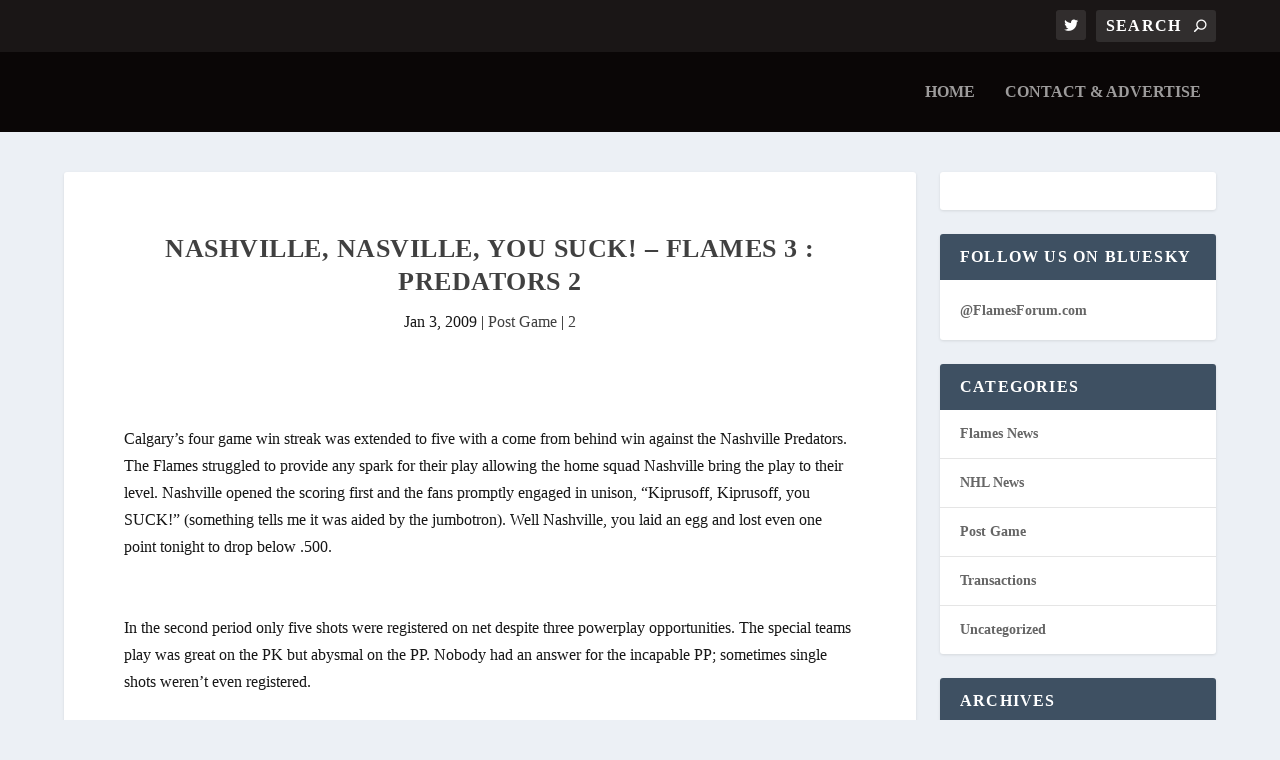

--- FILE ---
content_type: text/html; charset=UTF-8
request_url: https://www.flamesforum.com/2009-01-03/nashville-nasville-you-suck-flames-3-predators-2/
body_size: 20368
content:
<!DOCTYPE html>
<!--[if IE 6]><html id="ie6" lang="en-US">
<![endif]-->
<!--[if IE 7]><html id="ie7" lang="en-US">
<![endif]-->
<!--[if IE 8]><html id="ie8" lang="en-US">
<![endif]-->
<!--[if !(IE 6) | !(IE 7) | !(IE 8)  ]><!--><html lang="en-US">
<!--<![endif]--><head><script data-no-optimize="1">var litespeed_docref=sessionStorage.getItem("litespeed_docref");litespeed_docref&&(Object.defineProperty(document,"referrer",{get:function(){return litespeed_docref}}),sessionStorage.removeItem("litespeed_docref"));</script> <meta charset="UTF-8" /><meta http-equiv="X-UA-Compatible" content="IE=edge"><link rel="pingback" href="https://www.flamesforum.com/news/xmlrpc.php" /><!--[if lt IE 9]> <script src="https://www.flamesforum.com/news/wp-content/themes/Extra/scripts/ext/html5.js" type="text/javascript"></script> <![endif]--> <script type="litespeed/javascript">document.documentElement.className='js'</script> <meta name='robots' content='index, follow, max-image-preview:large, max-snippet:-1, max-video-preview:-1' /><title>Nashville, Nasville, YOU SUCK! - Flames 3 : Predators 2 - FlamesForum.com</title><link rel="canonical" href="https://www.flamesforum.com/2009-01-03/nashville-nasville-you-suck-flames-3-predators-2/" /><meta property="og:locale" content="en_US" /><meta property="og:type" content="article" /><meta property="og:title" content="Nashville, Nasville, YOU SUCK! - Flames 3 : Predators 2 - FlamesForum.com" /><meta property="og:description" content="Calgary&#8217;s four game win streak was extended to five with a come from behind win against the Nashville Predators. The Flames struggled to provide any spark for their play allowing the home squad Nashville bring the play to their level. Nashville opened the scoring first and the fans promptly engaged in unison, &#8220;Kiprusoff, Kiprusoff, you [&hellip;]" /><meta property="og:url" content="https://www.flamesforum.com/2009-01-03/nashville-nasville-you-suck-flames-3-predators-2/" /><meta property="og:site_name" content="FlamesForum.com: Fan Blog" /><meta property="article:published_time" content="2009-01-03T22:30:52+00:00" /><meta property="article:modified_time" content="2009-01-03T23:52:17+00:00" /><meta name="author" content="RoBo" /><meta name="twitter:card" content="summary_large_image" /><meta name="twitter:label1" content="Written by" /><meta name="twitter:data1" content="RoBo" /><meta name="twitter:label2" content="Est. reading time" /><meta name="twitter:data2" content="2 minutes" /> <script type="application/ld+json" class="yoast-schema-graph">{"@context":"https://schema.org","@graph":[{"@type":"Article","@id":"https://www.flamesforum.com/2009-01-03/nashville-nasville-you-suck-flames-3-predators-2/#article","isPartOf":{"@id":"https://www.flamesforum.com/2009-01-03/nashville-nasville-you-suck-flames-3-predators-2/"},"author":{"name":"RoBo","@id":"https://www.flamesforum.com/#/schema/person/4b0c1ab39e75b8eb10cb6fbded923403"},"headline":"Nashville, Nasville, YOU SUCK! &#8211; Flames 3 : Predators 2","datePublished":"2009-01-03T22:30:52+00:00","dateModified":"2009-01-03T23:52:17+00:00","mainEntityOfPage":{"@id":"https://www.flamesforum.com/2009-01-03/nashville-nasville-you-suck-flames-3-predators-2/"},"wordCount":347,"commentCount":2,"keywords":["bertuzzi"],"articleSection":["Post Game"],"inLanguage":"en-US","potentialAction":[{"@type":"CommentAction","name":"Comment","target":["https://www.flamesforum.com/2009-01-03/nashville-nasville-you-suck-flames-3-predators-2/#respond"]}]},{"@type":"WebPage","@id":"https://www.flamesforum.com/2009-01-03/nashville-nasville-you-suck-flames-3-predators-2/","url":"https://www.flamesforum.com/2009-01-03/nashville-nasville-you-suck-flames-3-predators-2/","name":"Nashville, Nasville, YOU SUCK! - Flames 3 : Predators 2 - FlamesForum.com","isPartOf":{"@id":"https://www.flamesforum.com/#website"},"datePublished":"2009-01-03T22:30:52+00:00","dateModified":"2009-01-03T23:52:17+00:00","author":{"@id":"https://www.flamesforum.com/#/schema/person/4b0c1ab39e75b8eb10cb6fbded923403"},"breadcrumb":{"@id":"https://www.flamesforum.com/2009-01-03/nashville-nasville-you-suck-flames-3-predators-2/#breadcrumb"},"inLanguage":"en-US","potentialAction":[{"@type":"ReadAction","target":["https://www.flamesforum.com/2009-01-03/nashville-nasville-you-suck-flames-3-predators-2/"]}]},{"@type":"BreadcrumbList","@id":"https://www.flamesforum.com/2009-01-03/nashville-nasville-you-suck-flames-3-predators-2/#breadcrumb","itemListElement":[{"@type":"ListItem","position":1,"name":"Home","item":"https://www.flamesforum.com/"},{"@type":"ListItem","position":2,"name":"Nashville, Nasville, YOU SUCK! &#8211; Flames 3 : Predators 2"}]},{"@type":"WebSite","@id":"https://www.flamesforum.com/#website","url":"https://www.flamesforum.com/","name":"FlamesForum.com: Fan Blog","description":"Follow us on Twitter @flamesstamps. Post-game summary and news on the Calgary Flames.","potentialAction":[{"@type":"SearchAction","target":{"@type":"EntryPoint","urlTemplate":"https://www.flamesforum.com/?s={search_term_string}"},"query-input":{"@type":"PropertyValueSpecification","valueRequired":true,"valueName":"search_term_string"}}],"inLanguage":"en-US"},{"@type":"Person","@id":"https://www.flamesforum.com/#/schema/person/4b0c1ab39e75b8eb10cb6fbded923403","name":"RoBo","image":{"@type":"ImageObject","inLanguage":"en-US","@id":"https://www.flamesforum.com/#/schema/person/image/","url":"https://secure.gravatar.com/avatar/d75bb53a0c72feb858e6a031d09685634713c3737a5f0b5e7d7fd8966e1c1830?s=96&d=blank&r=g","contentUrl":"https://secure.gravatar.com/avatar/d75bb53a0c72feb858e6a031d09685634713c3737a5f0b5e7d7fd8966e1c1830?s=96&d=blank&r=g","caption":"RoBo"}}]}</script> <link rel='dns-prefetch' href='//fonts.googleapis.com' /><link rel="alternate" type="application/rss+xml" title="FlamesForum.com: Fan Blog &raquo; Feed" href="https://www.flamesforum.com/feed/" /><link rel="alternate" title="oEmbed (JSON)" type="application/json+oembed" href="https://www.flamesforum.com/wp-json/oembed/1.0/embed?url=https%3A%2F%2Fwww.flamesforum.com%2F2009-01-03%2Fnashville-nasville-you-suck-flames-3-predators-2%2F" /><link rel="alternate" title="oEmbed (XML)" type="text/xml+oembed" href="https://www.flamesforum.com/wp-json/oembed/1.0/embed?url=https%3A%2F%2Fwww.flamesforum.com%2F2009-01-03%2Fnashville-nasville-you-suck-flames-3-predators-2%2F&#038;format=xml" /><meta content="Extra v.4.27.5" name="generator"/><style id="litespeed-ucss">ol,ul{box-sizing:border-box}.entry-content{counter-reset:footnotes}:root{--wp--preset--font-size--normal:16px;--wp--preset--font-size--huge:42px}.screen-reader-text:focus{background-color:#ddd;clip:auto!important;clip-path:none;color:#444;display:block;font-size:1em;height:auto;left:5px;line-height:normal;padding:15px 23px 14px;text-decoration:none;top:5px;width:auto;z-index:100000}a,article,div,footer,form,h1,h2,h3,h4,header,html,img,ins,label,li,nav,section,span{margin:0;padding:0;border:0;font:inherit;vertical-align:baseline}body{background:#ecf0f5;padding:0;margin:0;color:rgb(0 0 0/.5);font-family:Open Sans,sans-serif;font-size:14px;font-weight:400;line-height:1.7em;-webkit-font-smoothing:antialiased;-moz-osx-font-smoothing:grayscale}body,ol,p,ul{border:0;font:inherit;vertical-align:baseline}ol,ul{margin:0;list-style:none}p{padding:0}article,footer,header,nav,section{display:block}a,p{word-break:break-word;word-wrap:break-word}a,h1,h2,h3,h4{color:rgb(0 0 0/.75)}a{text-decoration:none}a:visited{color:inherit}h1,h2,h3,h4{padding-bottom:10px;font-family:Open Sans;font-weight:700;letter-spacing:.5px;line-height:1.3em;text-transform:uppercase}h1{font-size:26px}h2{font-size:22px}h3{font-size:20px}h4{font-size:18px}p{margin:0 0 1.6em;line-height:1.7em}p:last-of-type{margin-bottom:0}ol,ul{padding:.7em 0 .3em 1.143em}ul{list-style-type:disc;line-height:1.7em}ol{list-style-type:decimal;list-style-position:outside}ol li,ul li{margin-bottom:.7em}#footer-bottom .container:after,#footer-bottom .container:before,.single .post-wrap .post-content:after{content:"";display:block;width:0;height:0;overflow:hidden;visibility:hidden}.clearfix:after{width:0;overflow:hidden}img{height:auto;max-width:100%}input,input[type=search],select{outline:0;background:rgb(0 0 0/.05);border:0;border-radius:3px;-webkit-box-shadow:none;box-shadow:none;-webkit-box-sizing:border-box;box-sizing:border-box;padding:10px 12px;color:rgb(0 0 0/.6);font-family:inherit;font-size:inherit;font-weight:inherit;line-height:normal;-webkit-transition:.3s ease;transition:.3s ease}input:focus,input[type=search]:focus,select:focus{background:rgb(0 0 0/.1);color:rgb(0 0 0/.75)}input::-webkit-input-placeholder,input[type=search]::-webkit-input-placeholder,select::-webkit-input-placeholder{color:inherit;font-size:inherit;font-family:inherit;font-weight:600;letter-spacing:1.2px;text-transform:uppercase}input:-ms-input-placeholder,input[type=search]:-ms-input-placeholder,select:-ms-input-placeholder{color:inherit;font-size:inherit;font-family:inherit;font-weight:600;letter-spacing:1.2px;text-transform:uppercase}input::-ms-input-placeholder,input[type=search]::-ms-input-placeholder,select::-ms-input-placeholder{color:inherit;font-size:inherit;font-family:inherit;font-weight:600;letter-spacing:1.2px;text-transform:uppercase}input::placeholder,input[type=search]::placeholder,select::placeholder{color:inherit;font-size:inherit;font-family:inherit;font-weight:600;letter-spacing:1.2px;text-transform:uppercase}input::-webkit-search-cancel-button,input::-webkit-search-decoration,input::-webkit-search-results-button,input::-webkit-search-results-decoration,input[type=search]::-webkit-search-cancel-button,input[type=search]::-webkit-search-decoration,input[type=search]::-webkit-search-results-button,input[type=search]::-webkit-search-results-decoration,select::-webkit-search-cancel-button,select::-webkit-search-decoration,select::-webkit-search-results-button,select::-webkit-search-results-decoration{display:none}.button,.post-nav .nav-links .button,button:not(.et_pb_menu__icon){outline:0;display:inline-block;background:rgb(0 0 0/.1);padding:10px 12px;border:0;border-style:solid;border-radius:3px;-webkit-box-shadow:none;box-shadow:none;color:rgb(0 0 0/.6);font-family:inherit;font-size:inherit;font-weight:600;line-height:normal;text-shadow:none;text-transform:uppercase;cursor:pointer;-webkit-transition:.3s ease;transition:.3s ease;border-color:#fff}.button:hover,.post-nav .nav-links .button:hover,button:hover:not(.et_pb_menu__icon){background:rgb(0 0 0/.2);color:rgb(0 0 0/.75);text-shadow:none}.button:visited,.post-nav .nav-links .button:visited,button:visited:not(.et_pb_menu__icon){color:rgb(0 0 0/.6)}.bypostauthor,.commentlist>li{display:block}.etad{-webkit-box-ordinal-group:3;-ms-flex-order:2;order:2;overflow:hidden;-webkit-transition:max-height .5s;transition:max-height .5s}#et-info .et-top-search .et-search-submit:before,.et-extra-icon:before{position:relative;font-family:ET-Extra!important;speak:none;font-style:normal;-webkit-font-feature-settings:normal;font-feature-settings:normal;font-variant:normal;text-transform:none;line-height:inherit!important}.et-extra-icon:before{color:#fff;-webkit-transition:.3s ease;transition:.3s ease;font-weight:400}.et_pb_extra_overlay:before{color:#fff}#et-info .et-top-search .et-search-submit:before,.et-extra-icon,.post-nav .nav-links .button:before{color:#fff;-webkit-transition:.3s ease;transition:.3s ease}.et_pb_extra_overlay:before,.post-nav .nav-links .button:before{font-family:ET-Extra!important;speak:none;font-style:normal;font-weight:400;-webkit-font-feature-settings:normal;font-feature-settings:normal;font-variant:normal;text-transform:none;line-height:inherit!important}.post-nav .nav-links .button:before{position:relative}.et-extra-icon{display:inline-block;background:rgb(0 0 0/.1);width:30px;height:30px;border-radius:3px;font-size:16px;line-height:30px;text-align:center}.et-extra-icon-twitter:before{content:""}.et-extra-icon-twitter.et-extra-icon-background-hover:hover{background:#01aced!important}.et-extra-icon-background-none{background:0 0!important}.et_pb_extra_overlay,.et_pb_extra_overlay:before{position:absolute;-webkit-transition:.3s ease;transition:.3s ease}.et_pb_extra_overlay{z-index:3;top:0;left:0;display:block;background:rgb(0 0 0/.3);width:100%;height:100%;opacity:0}.et_pb_extra_overlay:hover{opacity:1}.et_pb_extra_overlay:hover:before{top:50%}.et_pb_extra_overlay:before{content:"";top:60%;left:50%;display:inline-block;-webkit-transform:translate(-50%,-50%);transform:translate(-50%,-50%);font-size:32px}#page-container{background:#fff0}.container{position:relative;width:90%;max-width:1280px;margin:0 auto}#main-content{padding-top:40px}#content-area,.et_pb_extra_row{display:-webkit-box;display:-ms-flexbox;display:flex;-webkit-box-orient:horizontal;-webkit-box-direction:normal;-ms-flex-direction:row;flex-direction:row;-ms-flex-wrap:nowrap;flex-wrap:nowrap;width:100%}.et_pb_extra_row{-ms-flex-wrap:wrap;flex-wrap:wrap;width:auto;min-width:100%;margin:0-12px;padding:0}.et_pb_extra_column,header.header ul{-webkit-box-sizing:border-box;box-sizing:border-box}.et_pb_extra_column{padding:0 12px;margin:0!important;display:-webkit-box;display:-ms-flexbox;display:flex;-ms-flex-wrap:wrap;flex-wrap:wrap}.et_pb_extra_column,.et_pb_extra_column_main,.et_pb_extra_column_sidebar{-webkit-box-orient:vertical;-webkit-box-direction:normal;-ms-flex-direction:column;flex-direction:column}.et_pb_extra_column_main{display:-webkit-box;display:-ms-flexbox;display:flex;max-width:100%;min-width:100%;-ms-flex-preferred-size:100%;flex-basis:100%}.with_sidebar .et_pb_extra_column_main{width:75%;max-width:75%;min-width:75%;-ms-flex-preferred-size:75%;flex-basis:75%;padding:0 12px 0 0}.et_pb_extra_column_sidebar{display:none;width:25%;max-width:25%;min-width:25%;-ms-flex-preferred-size:25%;flex-basis:25%;padding:0 0 0 12px}.with_sidebar .et_pb_extra_column_sidebar{display:inline-block;display:-webkit-box;display:-ms-flexbox;display:flex}.et_pb_extra_column_main{overflow:visible;width:100%;padding:0}#top-header,header.header{z-index:2000;position:relative}header.header ul{list-style:none;padding:0;line-height:1}header.header li{position:relative;display:inline-block;margin:0}header.header #et-navigation a,header.header #top-header a{-webkit-transition:.5s;transition:.5s}#top-header{z-index:1;background:#2b3843;padding:10px 0}#top-header .container{-webkit-box-align:center;-ms-flex-align:center;align-items:center;-ms-flex-wrap:wrap;flex-wrap:wrap;-webkit-box-pack:justify;-ms-flex-pack:justify;justify-content:space-between}#et-info,#et-info .et-extra-social-icons,#top-header .container{display:-webkit-box;display:-ms-flexbox;display:flex;-webkit-box-orient:horizontal;-webkit-box-direction:normal;-ms-flex-direction:row;flex-direction:row}#et-info{-ms-flex-wrap:wrap;flex-wrap:wrap;margin:0 0-10px}#et-info .et-extra-social-icons{padding:0}#et-info .et-extra-social-icons li{margin:0 0 10px 10px}#et-info .et-extra-social-icons .et-extra-icon{background:rgb(255 255 255/.1)}#et-info .et-extra-social-icons .et-extra-icon:before,#footer p{font-size:14px}#et-info .et-top-search{position:relative;margin:0 0 10px 10px}#et-info .et-top-search .et-search-field{background:rgb(255 255 255/.1);width:120px;-webkit-box-sizing:border-box;box-sizing:border-box;margin:0;padding:7px 10px;color:#fff;font-weight:600;-webkit-appearance:none}#et-info .et-top-search .et-search-field:focus{background:rgb(255 255 255/.2);color:#fff}#et-info .et-top-search .et-search-submit{position:absolute;top:50%;right:10px;background:0;padding:0;margin-top:-9.5px;border:0;font-size:inherit;line-height:normal;font-family:inherit;letter-spacing:normal}#et-info .et-top-search .et-search-submit:before{content:"";font-size:12px;font-weight:600}#et-secondary-nav{margin:-10px 0}#main-header{background:#3e5062;margin:0}#main-header .container{display:-webkit-box;display:-ms-flexbox;display:flex;-webkit-box-align:stretch;-ms-flex-align:stretch;align-items:stretch;-ms-flex-wrap:wrap;flex-wrap:wrap;-webkit-box-orient:horizontal;-webkit-box-direction:normal;-ms-flex-direction:row;flex-direction:row;-webkit-box-pack:justify;-ms-flex-pack:justify;justify-content:space-between}#logo,.logo{display:block}.logo{height:64px;margin:30px 0;-webkit-transition:height .5s,margin .5s;transition:height .5s,margin .5s;-webkit-transform:translateZ(0);transform:translateZ(0)}#logo{width:auto;height:100%}.left-right #logo,.logo{-webkit-box-ordinal-group:2;-ms-flex-order:1;order:1}#et-navigation,#et-navigation>ul{display:-webkit-box;display:-ms-flexbox;display:flex}#et-navigation{-webkit-box-align:end;-ms-flex-align:end;align-items:flex-end}#et-navigation>ul{-webkit-box-orient:horizontal;-webkit-box-direction:normal;-ms-flex-direction:row;flex-direction:row;-ms-flex-wrap:wrap;flex-wrap:wrap}#et-navigation>ul>li{display:inline-block;text-transform:uppercase;margin:0 15px}#et-navigation>ul>li>a{position:relative;display:block;border:0;padding:0 0 54px;font-weight:600}#et-navigation>ul>li>a:hover:before{-webkit-transform:translateY(18px);transform:translateY(18px);opacity:1}#et-navigation>ul>li>a:before,.show-menu-button span{height:2px;-webkit-transition:.3s ease;transition:.3s ease}#et-navigation>ul>li>a:before{content:"";position:absolute;top:10px;left:0;background:#fff;width:100%;-webkit-transform:translateY(24px);transform:translateY(24px);opacity:0}#et-navigation li a{padding:15px 0;border-bottom:1px solid rgb(255 255 255/.1);font-weight:600;color:rgb(255 255 255/.6);text-transform:uppercase}#et-navigation li a:hover{background:0}#et-navigation,.left-right #et-navigation{-webkit-box-ordinal-group:4;-ms-flex-order:3;order:3}#et-menu li{font-size:16px}#et-mobile-navigation,.show-menu p{display:none}#et-mobile-navigation nav{position:absolute;top:100%;left:0;background:#232323}.show-menu-button{display:block;background:#fff;width:32px;height:32px;border-radius:3px;-webkit-box-sizing:border-box;box-sizing:border-box;padding:9px 6px;cursor:pointer;-webkit-user-select:none;-moz-user-select:none;-ms-user-select:none;user-select:none}.show-menu-button span{display:block;background:rgb(0 0 0/.75);width:20px;border-radius:3px;-webkit-transform-origin:center;transform-origin:center}.show-menu-button span:nth-child(2){margin:4px 0}#comment-wrap{margin:0 0 24px}#comment-wrap .page_title{margin-bottom:40px;font-weight:600}.comment,.commentlist{margin:0 0 60px;padding:0}.comment{margin:0}.comment-body,.single article.comment-body{background:0 0;border:0;-webkit-box-shadow:none;box-shadow:none;margin:0 0 48px}.single article.comment-body{position:relative;padding:0 110px 0 100px;min-height:87px}.comment-body .comment_area,.comment_postinfo{margin:0}.comment_postinfo .fn{color:rgb(0 0 0/.75);font-size:18px;font-weight:600}.comment_postinfo .comment_date{font-size:12px}.comment_avatar{max-width:80px;max-height:80px;overflow:hidden}.related-post .featured-image img{width:100%}#footer{background:#232323;margin:16px 0 0}#footer-bottom{background:rgb(0 0 0/.3);width:100%;padding:10px 0}#footer-info{display:inline-block;padding:6px 0;font-size:13px;line-height:14px;vertical-align:middle;color:rgb(255 255 255/.6)}#footer-info a{font-weight:700;color:#fff;font-size:13px}#footer-nav{line-height:1;float:right}#footer-nav li,#footer-nav ul{display:inline-block;margin:0;padding:0}#footer-nav ul.et-extra-social-icons{margin:0 0 0 16px}#footer-nav ul.et-extra-social-icons .et-extra-icon{width:16px;height:16px;color:rgb(255 255 255/.6);font-size:16px;line-height:16px;vertical-align:middle}#footer-nav ul li a{color:rgb(255 255 255/.6)}#footer .et_pb_widget a,#footer-nav a:hover,#footer-nav ul li a:active{color:#fff}#footer-nav li{margin:0 11px 0 0;font-size:14px;line-height:14px;vertical-align:middle}#footer-nav li:last-child{margin:0}#footer-nav a{-webkit-transition:.3s ease;transition:.3s ease}.et_extra_other_module{display:-webkit-box;display:-ms-flexbox;display:flex;-webkit-box-orient:vertical;-webkit-box-direction:normal;-ms-flex-direction:column;flex-direction:column;-webkit-box-align:start;-ms-flex-align:start;align-items:flex-start;-ms-flex-line-pack:start;align-content:flex-start;background:#fff;border-top:6px solid #00a8ff;border-radius:3px;-webkit-box-shadow:0 1px 3px rgb(0 0 0/.1);box-shadow:0 1px 3px rgb(0 0 0/.1);-webkit-box-sizing:border-box;box-sizing:border-box;margin:0 0 24px;overflow:hidden}.single-post-module{border:0}.post-header{width:100%;padding:60px;-webkit-box-sizing:border-box;box-sizing:border-box;text-align:center}.post-header .post-meta{margin:0;padding:0}.post-header .post-meta a,.related-post .title a{color:rgb(0 0 0/.75)}.post-thumbnail{position:relative;margin:0 0 40px}.post-thumbnail,.post-thumbnail img{display:block;width:100%}.post-wrap{padding:0 60px 60px}.post-footer .social-icons{display:inline-block;margin:0 15px 10px}.post-footer .social-icons .share-title{display:inline-block;margin:0 10px 0 0;color:rgb(0 0 0/.6);font-size:14px;font-weight:600;line-height:30px;text-transform:uppercase;vertical-align:middle}.post-footer{width:100%;border-top:1px solid rgb(0 0 0/.1);padding:15px 60px 0;-webkit-box-sizing:border-box;box-sizing:border-box;text-align:center}.post-nav{margin:0 0 24px;width:100%}.post-nav .nav-links{line-height:1}.post-nav .nav-links .button,.related-posts{-webkit-box-orient:horizontal;-webkit-box-direction:normal;-ms-flex-direction:row;flex-direction:row}.post-nav .nav-links .button{position:relative;display:-webkit-box;display:-ms-flexbox;display:flex;-webkit-box-align:center;-ms-flex-align:center;align-items:center}.post-nav .nav-links .button:before{color:rgb(0 0 0/.5)}.post-nav .nav-links .title{padding:15px 0 0;line-height:130%;text-align:right}.post-nav .nav-links .nav-link-prev .title{text-align:left}.post-nav .nav-links .nav-link{width:45%}.post-nav .nav-links .nav-link-prev,.post-nav .nav-links .nav-link-prev .button,.post-nav .nav-links .nav-link-prev .title{float:left;clear:left}.post-nav .nav-links .nav-link-prev .button:before{content:"";margin:1px 6px 0 0}.post-nav .nav-links .nav-link-next,.post-nav .nav-links .nav-link-next .button,.post-nav .nav-links .nav-link-next .title{float:right;clear:right}.post-nav .nav-links .nav-link-next .button:before{content:"";-webkit-box-ordinal-group:3;-ms-flex-order:2;order:2;margin:1px 0 0 6px}.related-posts{-ms-flex-wrap:wrap;flex-wrap:wrap;border:0}.related-posts-header{width:100%;border-bottom:1px solid rgb(0 0 0/.1)}.related-posts-header h3{margin:0;padding:10px 0 10px 20px;font-size:16px;text-transform:uppercase}.related-posts{margin:0 0 60px;-webkit-box-flex:0;-ms-flex-positive:0;flex-grow:0}.related-posts-content{display:-webkit-box;display:-ms-flexbox;display:flex;-webkit-box-orient:horizontal;-webkit-box-direction:normal;-ms-flex-direction:row;flex-direction:row;-ms-flex-wrap:nowrap;flex-wrap:nowrap;width:100%;padding:10px}.related-post{width:25%;max-width:25%;min-width:25%;-ms-flex-preferred-size:25%;flex-basis:25%;padding:10px;-webkit-box-sizing:border-box;box-sizing:border-box}.related-post .post-thumbnail,.related-post:last-child{margin:0}.related-post .featured-image{background:rgb(0 0 0/.1);width:100%;margin:0 0 20px;line-height:0}.related-post .title{margin:0 0 10px;padding:0;font-size:14px;font-weight:600;text-transform:none}.related-post .date{font-size:12px;line-height:1}.et_pb_widget{display:block;background:#fff;width:100%;border-radius:3px;-webkit-box-shadow:0 1px 3px rgb(0 0 0/.1);box-shadow:0 1px 3px rgb(0 0 0/.1);margin:0 0 24px;overflow:hidden}.et_pb_widget .widgettitle{background:#3e5062;padding:15px 20px;color:#fff;font-size:16px;font-weight:600;line-height:1;letter-spacing:1.2px;text-transform:uppercase}.et_pb_widget ul li{margin-bottom:0!important}.et_pb_widget li{border-bottom:1px solid rgb(0 0 0/.1);margin:0;padding:15px 20px;font-size:12px;line-height:1.3em}#footer .et_pb_widget li:last-child,.et_pb_widget li:last-child{border:0}.et_pb_widget a{font-size:14px;font-weight:600;line-height:1.3em}.et_pb_widget a,.et_pb_widget a:visited{color:rgb(0 0 0/.75)}#footer .et_pb_widget{background:0;-webkit-box-shadow:none;box-shadow:none;margin:0 0 60px}#footer .et_pb_widget:first-of-type{padding-top:60px}#footer .et_pb_widget .widgettitle{background:0;padding:0;color:rgb(255 255 255/.6)}#footer .et_pb_widget li{border-bottom:1px solid rgb(255 255 255/.1);padding:15px 0}#footer .et_pb_widget select{color:#bbb;background:#000}.et_pb_widget .screen-reader-text{display:none}.et_pb_widget.widget_text .textwidget{padding:20px;line-height:1.3em}#footer .et_pb_widget.widget_text .textwidget{padding:20px 0}.et_pb_widget.widget_archive select,.et_pb_widget.widget_categories select{width:auto;display:block;margin:15px 20px 20px;max-width:100%}#footer .et_pb_widget.widget_categories select{margin-right:0;margin-left:0;width:100%}.et_pb_widget ul{list-style:none;padding:0}.et_pb_widget.widget_et_ads .widget_content{padding:10px;text-align:center}.et_pb_widget.widget_et_ads .etad{display:inline-block;margin:10px 5px 0;line-height:0}.single .post-wrap .post-content{margin:30px 0 40px}.single article{margin:0 0 40px;padding:0;background:#fff;border-radius:3px;-webkit-box-shadow:0 1px 3px rgb(0 0 0/.1);box-shadow:0 1px 3px rgb(0 0 0/.1);max-width:100%}.post-header h1{font-weight:600}*{-webkit-box-sizing:border-box;box-sizing:border-box}.screen-reader-text{border:0;clip:rect(1px,1px,1px,1px);-webkit-clip-path:inset(50%);clip-path:inset(50%);height:1px;margin:-1px;overflow:hidden;padding:0;position:absolute!important;width:1px;word-wrap:normal!important}@font-face{font-display:swap;font-family:ETmodules;font-display:block;src:url(/news/wp-content/themes/Extra/core/admin/fonts/modules/all/modules.eot);src:url(/news/wp-content/themes/Extra/core/admin/fonts/modules/all/modules.eot?#iefix)format("embedded-opentype"),url(/news/wp-content/themes/Extra/core/admin/fonts/modules/all/modules.woff)format("woff"),url(/news/wp-content/themes/Extra/core/admin/fonts/modules/all/modules.ttf)format("truetype"),url(/news/wp-content/themes/Extra/core/admin/fonts/modules/all/modules.svg#ETmodules)format("svg");font-weight:400;font-style:normal}@font-face{font-display:swap;font-family:FontAwesome;font-style:normal;font-weight:400;font-display:block;src:url(/news/wp-content/themes/Extra/core/admin/fonts/fontawesome/fa-regular-400.eot);src:url(/news/wp-content/themes/Extra/core/admin/fonts/fontawesome/fa-regular-400.eot?#iefix)format("embedded-opentype"),url(/news/wp-content/themes/Extra/core/admin/fonts/fontawesome/fa-regular-400.woff2)format("woff2"),url(/news/wp-content/themes/Extra/core/admin/fonts/fontawesome/fa-regular-400.woff)format("woff"),url(/news/wp-content/themes/Extra/core/admin/fonts/fontawesome/fa-regular-400.ttf)format("truetype"),url(/news/wp-content/themes/Extra/core/admin/fonts/fontawesome/fa-regular-400.svg#fontawesome)format("svg")}@font-face{font-display:swap;font-family:FontAwesome;font-style:normal;font-weight:900;font-display:block;src:url(/news/wp-content/themes/Extra/core/admin/fonts/fontawesome/fa-solid-900.eot);src:url(/news/wp-content/themes/Extra/core/admin/fonts/fontawesome/fa-solid-900.eot?#iefix)format("embedded-opentype"),url(/news/wp-content/themes/Extra/core/admin/fonts/fontawesome/fa-solid-900.woff2)format("woff2"),url(/news/wp-content/themes/Extra/core/admin/fonts/fontawesome/fa-solid-900.woff)format("woff"),url(/news/wp-content/themes/Extra/core/admin/fonts/fontawesome/fa-solid-900.ttf)format("truetype"),url(/news/wp-content/themes/Extra/core/admin/fonts/fontawesome/fa-solid-900.svg#fontawesome)format("svg")}@font-face{font-display:swap;font-family:FontAwesome;font-style:normal;font-weight:400;font-display:block;src:url(/news/wp-content/themes/Extra/core/admin/fonts/fontawesome/fa-brands-400.eot);src:url(/news/wp-content/themes/Extra/core/admin/fonts/fontawesome/fa-brands-400.eot?#iefix)format("embedded-opentype"),url(/news/wp-content/themes/Extra/core/admin/fonts/fontawesome/fa-brands-400.woff2)format("woff2"),url(/news/wp-content/themes/Extra/core/admin/fonts/fontawesome/fa-brands-400.woff)format("woff"),url(/news/wp-content/themes/Extra/core/admin/fonts/fontawesome/fa-brands-400.ttf)format("truetype"),url(/news/wp-content/themes/Extra/core/admin/fonts/fontawesome/fa-brands-400.svg#fontawesome)format("svg")}button::-moz-focus-inner{padding:0;border:0}.nav li{position:relative;line-height:1em}.nav li:hover{visibility:inherit}.et_pb_widget{float:left;max-width:100%;word-wrap:break-word}.et_pb_widget a,span.fn{text-decoration:none;color:#666}.et_pb_widget li a:hover{color:#82c0c7}.et_pb_widget select{width:100%;height:28px;padding:0 5px}#comment-wrap{padding-top:75px}.comment-body{position:relative;padding:0 110px 0 100px;margin-bottom:48px;min-height:87px}.comment_avatar{left:0;position:absolute}.comment_avatar img{display:block;height:auto;max-width:100%;width:auto}.comment_postinfo{margin-bottom:8px}span.fn{color:#000;font-weight:700;font-size:16px;display:inline-block}span.comment_date{color:#000;font-size:14px;font-weight:300}@media (max-width:767px){#comment-wrap li.comment article{padding-right:0}.comment-body{padding:0 0 0 100px}}@media (max-width:479px){.comment_avatar img{max-width:50%}.comment-body{padding:0 0 0 50px}}.et_pb_number_counter.active{opacity:1}.clearfix:after{visibility:hidden;display:block;font-size:0;content:" ";clear:both;height:0}#footer-bottom .container:after,#footer-bottom .container:before,.single .post-wrap .post-content:after{clear:both}.comment_avatar{top:0!important}@font-face{font-display:swap;font-family:ET-Extra;src:url(/news/wp-content/themes/Extra/fonts/ET-Extra.eot);src:url(/news/wp-content/themes/Extra/fonts/ET-Extra.eot?#iefix)format("embedded-opentype"),url(/news/wp-content/themes/Extra/fonts/ET-Extra.woff)format("woff"),url(/news/wp-content/themes/Extra/fonts/ET-Extra.ttf)format("truetype"),url(/news/wp-content/themes/Extra/fonts/ET-Extra.svg#ET-Extra)format("svg");font-weight:400;font-style:normal;font-display:swap}@media only screen and (min-width:1024px){#footer .et_pb_extra_column{width:33.33333333%;-ms-flex-preferred-size:33.33333333%;flex-basis:33.33333333%;min-width:0;max-width:none}#main-header-wrapper{-webkit-transition:height .5s;transition:height .5s}}@media only screen and (max-width:1024px){#content-area{display:-webkit-box;display:-ms-flexbox;display:flex;-ms-flex-wrap:wrap;flex-wrap:wrap}.et_pb_extra_row{-webkit-box-orient:horizontal;-webkit-box-direction:normal;-ms-flex-direction:row;flex-direction:row}.et_pb_extra_column{width:100%;max-width:100%;min-width:100%}.et_pb_extra_column_main,.et_pb_extra_column_sidebar{width:100%;max-width:100%;min-width:100%;-ms-flex-preferred-size:100%;flex-basis:100%;-webkit-box-orient:vertical;-webkit-box-direction:normal;-ms-flex-direction:column;flex-direction:column;-ms-flex-wrap:wrap;flex-wrap:wrap;padding:0;float:none;clear:both}.with_sidebar .et_pb_extra_column_main,.with_sidebar .et_pb_extra_column_sidebar{width:100%!important;min-width:100%;max-width:100%;-ms-flex-preferred-size:100%!important;flex-basis:100%!important;padding:0!important;float:none;clear:both}.single.with_sidebar .et_pb_extra_column_main,.single.with_sidebar .et_pb_extra_column_sidebar{padding:0!important}#et-navigation>ul,#top-header{display:none}#et-info{border-bottom:1px solid rgb(255 255 255/.1);padding:0 0 10px;margin:0}#et-info,#et-info .et-extra-social-icons{-ms-flex-wrap:wrap;flex-wrap:wrap}#et-info .et-extra-social-icons li,#et-info .et-top-search{margin:0 10px 10px 0}#et-info .et-extra-social-icons .et-extra-icon{border:0;padding:0}.et_fixed_nav .logo{-webkit-transition:none;transition:none;-webkit-transform:none;transform:none}.logo{height:50px}#et-navigation{-webkit-box-align:center;-ms-flex-align:center;align-items:center}#et-navigation a{display:block;padding:20px 0}#et-mobile-navigation{display:block}#et-mobile-navigation nav{display:none;width:100%;padding:40px 40px 20px;border-radius:0 0 3px 3px;overflow:hidden}.post-header{padding:40px}.post-wrap{padding:0 40px 40px}.post-footer{padding:15px 40px 0}.post-footer .social-icons{margin:0 0 15px}.etad{-webkit-box-ordinal-group:1;-ms-flex-order:0;order:0}}@media only screen and (max-width:768px){.related-posts-content{-ms-flex-wrap:wrap;flex-wrap:wrap}.related-post{width:50%;max-width:50%;min-width:50%;-ms-flex-preferred-size:50%;flex-basis:50%}#footer-info,#footer-nav{width:100%;text-align:center;line-height:1.5em;display:block}}@media only screen and (max-width:480px){#et-info .et-top-search{width:100%;margin:0 0 10px}#et-info .et-top-search .et-search-field{width:100%}#et-mobile-navigation nav{padding:20px 20px 0}.post-header{padding:40px 20px}.post-wrap{padding:0 20px 40px}.post-footer{padding:15px 20px 0}.post-footer .social-icons .share-title{display:block}.related-post{width:100%;max-width:100%;min-width:100%;-ms-flex-preferred-size:100%;flex-basis:100%}}@media only screen and (max-width:320px){.post-footer{padding:0 20px}}</style><style id='global-styles-inline-css' type='text/css'>:root{--wp--preset--aspect-ratio--square: 1;--wp--preset--aspect-ratio--4-3: 4/3;--wp--preset--aspect-ratio--3-4: 3/4;--wp--preset--aspect-ratio--3-2: 3/2;--wp--preset--aspect-ratio--2-3: 2/3;--wp--preset--aspect-ratio--16-9: 16/9;--wp--preset--aspect-ratio--9-16: 9/16;--wp--preset--color--black: #000000;--wp--preset--color--cyan-bluish-gray: #abb8c3;--wp--preset--color--white: #ffffff;--wp--preset--color--pale-pink: #f78da7;--wp--preset--color--vivid-red: #cf2e2e;--wp--preset--color--luminous-vivid-orange: #ff6900;--wp--preset--color--luminous-vivid-amber: #fcb900;--wp--preset--color--light-green-cyan: #7bdcb5;--wp--preset--color--vivid-green-cyan: #00d084;--wp--preset--color--pale-cyan-blue: #8ed1fc;--wp--preset--color--vivid-cyan-blue: #0693e3;--wp--preset--color--vivid-purple: #9b51e0;--wp--preset--gradient--vivid-cyan-blue-to-vivid-purple: linear-gradient(135deg,rgb(6,147,227) 0%,rgb(155,81,224) 100%);--wp--preset--gradient--light-green-cyan-to-vivid-green-cyan: linear-gradient(135deg,rgb(122,220,180) 0%,rgb(0,208,130) 100%);--wp--preset--gradient--luminous-vivid-amber-to-luminous-vivid-orange: linear-gradient(135deg,rgb(252,185,0) 0%,rgb(255,105,0) 100%);--wp--preset--gradient--luminous-vivid-orange-to-vivid-red: linear-gradient(135deg,rgb(255,105,0) 0%,rgb(207,46,46) 100%);--wp--preset--gradient--very-light-gray-to-cyan-bluish-gray: linear-gradient(135deg,rgb(238,238,238) 0%,rgb(169,184,195) 100%);--wp--preset--gradient--cool-to-warm-spectrum: linear-gradient(135deg,rgb(74,234,220) 0%,rgb(151,120,209) 20%,rgb(207,42,186) 40%,rgb(238,44,130) 60%,rgb(251,105,98) 80%,rgb(254,248,76) 100%);--wp--preset--gradient--blush-light-purple: linear-gradient(135deg,rgb(255,206,236) 0%,rgb(152,150,240) 100%);--wp--preset--gradient--blush-bordeaux: linear-gradient(135deg,rgb(254,205,165) 0%,rgb(254,45,45) 50%,rgb(107,0,62) 100%);--wp--preset--gradient--luminous-dusk: linear-gradient(135deg,rgb(255,203,112) 0%,rgb(199,81,192) 50%,rgb(65,88,208) 100%);--wp--preset--gradient--pale-ocean: linear-gradient(135deg,rgb(255,245,203) 0%,rgb(182,227,212) 50%,rgb(51,167,181) 100%);--wp--preset--gradient--electric-grass: linear-gradient(135deg,rgb(202,248,128) 0%,rgb(113,206,126) 100%);--wp--preset--gradient--midnight: linear-gradient(135deg,rgb(2,3,129) 0%,rgb(40,116,252) 100%);--wp--preset--font-size--small: 13px;--wp--preset--font-size--medium: 20px;--wp--preset--font-size--large: 36px;--wp--preset--font-size--x-large: 42px;--wp--preset--spacing--20: 0.44rem;--wp--preset--spacing--30: 0.67rem;--wp--preset--spacing--40: 1rem;--wp--preset--spacing--50: 1.5rem;--wp--preset--spacing--60: 2.25rem;--wp--preset--spacing--70: 3.38rem;--wp--preset--spacing--80: 5.06rem;--wp--preset--shadow--natural: 6px 6px 9px rgba(0, 0, 0, 0.2);--wp--preset--shadow--deep: 12px 12px 50px rgba(0, 0, 0, 0.4);--wp--preset--shadow--sharp: 6px 6px 0px rgba(0, 0, 0, 0.2);--wp--preset--shadow--outlined: 6px 6px 0px -3px rgb(255, 255, 255), 6px 6px rgb(0, 0, 0);--wp--preset--shadow--crisp: 6px 6px 0px rgb(0, 0, 0);}:root { --wp--style--global--content-size: 856px;--wp--style--global--wide-size: 1280px; }:where(body) { margin: 0; }.wp-site-blocks > .alignleft { float: left; margin-right: 2em; }.wp-site-blocks > .alignright { float: right; margin-left: 2em; }.wp-site-blocks > .aligncenter { justify-content: center; margin-left: auto; margin-right: auto; }:where(.is-layout-flex){gap: 0.5em;}:where(.is-layout-grid){gap: 0.5em;}.is-layout-flow > .alignleft{float: left;margin-inline-start: 0;margin-inline-end: 2em;}.is-layout-flow > .alignright{float: right;margin-inline-start: 2em;margin-inline-end: 0;}.is-layout-flow > .aligncenter{margin-left: auto !important;margin-right: auto !important;}.is-layout-constrained > .alignleft{float: left;margin-inline-start: 0;margin-inline-end: 2em;}.is-layout-constrained > .alignright{float: right;margin-inline-start: 2em;margin-inline-end: 0;}.is-layout-constrained > .aligncenter{margin-left: auto !important;margin-right: auto !important;}.is-layout-constrained > :where(:not(.alignleft):not(.alignright):not(.alignfull)){max-width: var(--wp--style--global--content-size);margin-left: auto !important;margin-right: auto !important;}.is-layout-constrained > .alignwide{max-width: var(--wp--style--global--wide-size);}body .is-layout-flex{display: flex;}.is-layout-flex{flex-wrap: wrap;align-items: center;}.is-layout-flex > :is(*, div){margin: 0;}body .is-layout-grid{display: grid;}.is-layout-grid > :is(*, div){margin: 0;}body{padding-top: 0px;padding-right: 0px;padding-bottom: 0px;padding-left: 0px;}:root :where(.wp-element-button, .wp-block-button__link){background-color: #32373c;border-width: 0;color: #fff;font-family: inherit;font-size: inherit;font-style: inherit;font-weight: inherit;letter-spacing: inherit;line-height: inherit;padding-top: calc(0.667em + 2px);padding-right: calc(1.333em + 2px);padding-bottom: calc(0.667em + 2px);padding-left: calc(1.333em + 2px);text-decoration: none;text-transform: inherit;}.has-black-color{color: var(--wp--preset--color--black) !important;}.has-cyan-bluish-gray-color{color: var(--wp--preset--color--cyan-bluish-gray) !important;}.has-white-color{color: var(--wp--preset--color--white) !important;}.has-pale-pink-color{color: var(--wp--preset--color--pale-pink) !important;}.has-vivid-red-color{color: var(--wp--preset--color--vivid-red) !important;}.has-luminous-vivid-orange-color{color: var(--wp--preset--color--luminous-vivid-orange) !important;}.has-luminous-vivid-amber-color{color: var(--wp--preset--color--luminous-vivid-amber) !important;}.has-light-green-cyan-color{color: var(--wp--preset--color--light-green-cyan) !important;}.has-vivid-green-cyan-color{color: var(--wp--preset--color--vivid-green-cyan) !important;}.has-pale-cyan-blue-color{color: var(--wp--preset--color--pale-cyan-blue) !important;}.has-vivid-cyan-blue-color{color: var(--wp--preset--color--vivid-cyan-blue) !important;}.has-vivid-purple-color{color: var(--wp--preset--color--vivid-purple) !important;}.has-black-background-color{background-color: var(--wp--preset--color--black) !important;}.has-cyan-bluish-gray-background-color{background-color: var(--wp--preset--color--cyan-bluish-gray) !important;}.has-white-background-color{background-color: var(--wp--preset--color--white) !important;}.has-pale-pink-background-color{background-color: var(--wp--preset--color--pale-pink) !important;}.has-vivid-red-background-color{background-color: var(--wp--preset--color--vivid-red) !important;}.has-luminous-vivid-orange-background-color{background-color: var(--wp--preset--color--luminous-vivid-orange) !important;}.has-luminous-vivid-amber-background-color{background-color: var(--wp--preset--color--luminous-vivid-amber) !important;}.has-light-green-cyan-background-color{background-color: var(--wp--preset--color--light-green-cyan) !important;}.has-vivid-green-cyan-background-color{background-color: var(--wp--preset--color--vivid-green-cyan) !important;}.has-pale-cyan-blue-background-color{background-color: var(--wp--preset--color--pale-cyan-blue) !important;}.has-vivid-cyan-blue-background-color{background-color: var(--wp--preset--color--vivid-cyan-blue) !important;}.has-vivid-purple-background-color{background-color: var(--wp--preset--color--vivid-purple) !important;}.has-black-border-color{border-color: var(--wp--preset--color--black) !important;}.has-cyan-bluish-gray-border-color{border-color: var(--wp--preset--color--cyan-bluish-gray) !important;}.has-white-border-color{border-color: var(--wp--preset--color--white) !important;}.has-pale-pink-border-color{border-color: var(--wp--preset--color--pale-pink) !important;}.has-vivid-red-border-color{border-color: var(--wp--preset--color--vivid-red) !important;}.has-luminous-vivid-orange-border-color{border-color: var(--wp--preset--color--luminous-vivid-orange) !important;}.has-luminous-vivid-amber-border-color{border-color: var(--wp--preset--color--luminous-vivid-amber) !important;}.has-light-green-cyan-border-color{border-color: var(--wp--preset--color--light-green-cyan) !important;}.has-vivid-green-cyan-border-color{border-color: var(--wp--preset--color--vivid-green-cyan) !important;}.has-pale-cyan-blue-border-color{border-color: var(--wp--preset--color--pale-cyan-blue) !important;}.has-vivid-cyan-blue-border-color{border-color: var(--wp--preset--color--vivid-cyan-blue) !important;}.has-vivid-purple-border-color{border-color: var(--wp--preset--color--vivid-purple) !important;}.has-vivid-cyan-blue-to-vivid-purple-gradient-background{background: var(--wp--preset--gradient--vivid-cyan-blue-to-vivid-purple) !important;}.has-light-green-cyan-to-vivid-green-cyan-gradient-background{background: var(--wp--preset--gradient--light-green-cyan-to-vivid-green-cyan) !important;}.has-luminous-vivid-amber-to-luminous-vivid-orange-gradient-background{background: var(--wp--preset--gradient--luminous-vivid-amber-to-luminous-vivid-orange) !important;}.has-luminous-vivid-orange-to-vivid-red-gradient-background{background: var(--wp--preset--gradient--luminous-vivid-orange-to-vivid-red) !important;}.has-very-light-gray-to-cyan-bluish-gray-gradient-background{background: var(--wp--preset--gradient--very-light-gray-to-cyan-bluish-gray) !important;}.has-cool-to-warm-spectrum-gradient-background{background: var(--wp--preset--gradient--cool-to-warm-spectrum) !important;}.has-blush-light-purple-gradient-background{background: var(--wp--preset--gradient--blush-light-purple) !important;}.has-blush-bordeaux-gradient-background{background: var(--wp--preset--gradient--blush-bordeaux) !important;}.has-luminous-dusk-gradient-background{background: var(--wp--preset--gradient--luminous-dusk) !important;}.has-pale-ocean-gradient-background{background: var(--wp--preset--gradient--pale-ocean) !important;}.has-electric-grass-gradient-background{background: var(--wp--preset--gradient--electric-grass) !important;}.has-midnight-gradient-background{background: var(--wp--preset--gradient--midnight) !important;}.has-small-font-size{font-size: var(--wp--preset--font-size--small) !important;}.has-medium-font-size{font-size: var(--wp--preset--font-size--medium) !important;}.has-large-font-size{font-size: var(--wp--preset--font-size--large) !important;}.has-x-large-font-size{font-size: var(--wp--preset--font-size--x-large) !important;}
/*# sourceURL=global-styles-inline-css */</style> <script type="litespeed/javascript" data-src="https://www.flamesforum.com/news/wp-includes/js/jquery/jquery.min.js?ver=3.7.1" id="jquery-core-js"></script> <meta name="viewport" content="width=device-width, initial-scale=1.0, maximum-scale=1.0, user-scalable=1" /><link rel="icon" href="https://www.flamesforum.com/news/wp-content/uploads/2015/03/cropped-cropped-flames_bg-1-32x32.jpg" sizes="32x32" /><link rel="icon" href="https://www.flamesforum.com/news/wp-content/uploads/2015/03/cropped-cropped-flames_bg-1-192x192.jpg" sizes="192x192" /><link rel="apple-touch-icon" href="https://www.flamesforum.com/news/wp-content/uploads/2015/03/cropped-cropped-flames_bg-1-180x180.jpg" /><meta name="msapplication-TileImage" content="https://www.flamesforum.com/news/wp-content/uploads/2015/03/cropped-cropped-flames_bg-1-270x270.jpg" /><style id="et-extra-customizer-global-cached-inline-styles">.widget_et_recent_tweets .widget_list a,.widget_et_recent_tweets .et-extra-icon,.widget_et_recent_tweets .widget-footer .et-extra-social-icon,.widget_et_recent_tweets .widget-footer .et-extra-social-icon::before,.project-details .project-details-title,.et_filterable_portfolio .filterable_portfolio_filter a.current,.et_extra_layout .et_pb_extra_column_main .et_pb_column .module-head h1,.et_pb_extra_column .module-head h1,#portfolio_filter a.current,.woocommerce div.product div.summary .product_meta a,.woocommerce-page div.product div.summary .product_meta a,.et_pb_widget.woocommerce .product_list_widget li .amount,.et_pb_widget li a:hover,.et_pb_widget.woocommerce .product_list_widget li a:hover,.et_pb_widget.widget_et_recent_videos .widget_list .title:hover,.et_pb_widget.widget_et_recent_videos .widget_list .title.active,.woocommerce .woocommerce-info:before{color:#c41905}.single .score-bar,.widget_et_recent_reviews .review-breakdowns .score-bar,.et_pb_extra_module .posts-list article .post-thumbnail,.et_extra_other_module .posts-list article .post-thumbnail,.et_pb_widget .widget_list_portrait,.et_pb_widget .widget_list_thumbnail,.quote-format,.link-format,.audio-format .audio-wrapper,.paginated .pagination li.active,.score-bar,.review-summary-score-box,.post-footer .rating-stars #rating-stars img.star-on,.post-footer .rating-stars #rated-stars img.star-on,.author-box-module .author-box-avatar,.timeline-menu li.active a:before,.woocommerce div.product form.cart .button,.woocommerce div.product form.cart .button.disabled,.woocommerce div.product form.cart .button.disabled:hover,.woocommerce-page div.product form.cart .button,.woocommerce-page div.product form.cart .button.disabled,.woocommerce-page div.product form.cart .button.disabled:hover,.woocommerce div.product form.cart .read-more-button,.woocommerce-page div.product form.cart .read-more-button,.woocommerce div.product form.cart .post-nav .nav-links .button,.woocommerce-page div.product form.cart .post-nav .nav-links .button,.woocommerce .woocommerce-message,.woocommerce-page .woocommerce-message{background-color:#c41905}#et-menu>li>ul,#et-menu li>ul,#et-menu>li>ul>li>ul,.et-top-search-primary-menu-item .et-top-search,.et_pb_module,.module,.page article,.authors-page .page,#timeline-sticky-header,.et_extra_other_module,.woocommerce .woocommerce-info{border-color:#c41905}body{color:rgba(0,0,0,0.91)}#main-header{background-color:#0a0606}#top-header{background-color:rgba(10,6,6,0.93)}#et-secondary-nav #et-secondary-menu{background-color:#0a0606}@media only screen and (min-width:768px){#main-header .logo{height:40.8px;margin:19.6px 0}.header.left-right #et-navigation>ul>li>a{padding-bottom:32px}}@media only screen and (min-width:768px){.et-fixed-header #main-header .logo{height:40.8px;margin:19.6px 0}.et-fixed-header .header.left-right #et-navigation>ul>li>a{padding-bottom:32px}}#logo{display:none}#footer-info{display:none}</style></head><body class="wp-singular post-template-default single single-post postid-734 single-format-standard wp-theme-Extra et_extra et_fixed_nav et_pb_gutters3 et_primary_nav_dropdown_animation_Default et_secondary_nav_dropdown_animation_Default with_sidebar with_sidebar_right et_includes_sidebar et-db"><div id="page-container" class="page-container"><header class="header left-right"><div id="top-header" style=""><div class="container"><div id="et-secondary-nav" class=""></div><div id="et-info"><ul class="et-extra-social-icons" style=""><li class="et-extra-social-icon twitter">
<a href="https://bsky.app/profile/flamesforum.com" class="et-extra-icon et-extra-icon-background-hover et-extra-icon-twitter"></a></li></ul><div class="et-top-search" style=""><form role="search" class="et-search-form" method="get" action="https://www.flamesforum.com/">
<input type="search" class="et-search-field" placeholder="Search" value="" name="s" title="Search for:" />
<button class="et-search-submit"></button></form></div></div></div></div><div id="main-header-wrapper"><div id="main-header" data-fixed-height="80"><div class="container">
<a class="logo" href="https://www.flamesforum.com/" data-fixed-height="51">
<img data-lazyloaded="1" src="[data-uri]" data-src="https://www.flamesforum.com/news/wp-content/themes/Extra/images/logo.svg" width="300" height="81" alt="FlamesForum.com: Fan Blog" id="logo" />
</a><div id="et-navigation"><ul id="et-menu" class="nav"><li id="menu-item-7088" class="menu-item menu-item-type-custom menu-item-object-custom menu-item-home menu-item-7088"><a href="https://www.flamesforum.com/">Home</a></li><li id="menu-item-7090" class="menu-item menu-item-type-post_type menu-item-object-page menu-item-7090"><a href="https://www.flamesforum.com/sponsors/">Contact &#038; Advertise</a></li></ul><div id="et-mobile-navigation">
<span class="show-menu"><div class="show-menu-button">
<span></span>
<span></span>
<span></span></div><p>Select Page</p>
</span><nav></nav></div></div></div></div></div></header><div id="main-content"><div class="container"><div id="content-area" class="clearfix"><div class="et_pb_extra_column_main"><article id="post-734" class="module single-post-module post-734 post type-post status-publish format-standard hentry category-post-game tag-bertuzzi et-doesnt-have-format-content et_post_format-et-post-format-standard"><div class="post-header"><h1 class="entry-title">Nashville, Nasville, YOU SUCK! &#8211; Flames 3 : Predators 2</h1><div class="post-meta vcard"><p><span class="updated">Jan 3, 2009</span> | <a href="https://www.flamesforum.com/category/post-game/" rel="tag">Post Game</a> | <a class="comments-link" href="https://www.flamesforum.com/2009-01-03/nashville-nasville-you-suck-flames-3-predators-2/#comments">2 <span title="comment count" class="comment-bubble post-meta-icon"></span></a></p></div></div><div class="post-wrap"><div class="post-content entry-content"><p>Calgary&#8217;s four game win streak was extended to five with a come from behind win against the Nashville Predators. The Flames struggled to provide any spark for their play allowing the home squad Nashville bring the play to their level. Nashville opened the scoring first and the fans promptly engaged in unison, &#8220;Kiprusoff, Kiprusoff, you SUCK!&#8221; (something tells me it was aided by the jumbotron). Well Nashville, you laid an egg and lost even one point tonight to drop below .500.<br />
<br />
<span id="more-734"></span><br />
In the second period only five shots were registered on net despite three powerplay opportunities. The special teams play was great on the PK but abysmal on the PP. Nobody had an answer for the incapable PP; sometimes single shots weren&#8217;t even registered.</p><p>Calgary launched into the third period by going straight to the box, another chance to test the PK. They would succeed, and in fact the PP got another chance, but the Flames had nothing going and were caught flat-footed and drew another penalty. After the 4-4 play Calgary seemed to find their legs with about 7 minutes left.</p><p>The second line lead by Daymond Langkow (11th of the year) and Todd Bertuzzi combined to score and tie the game. Calgary started to chip away at the momentum game and slowly asserted the zone play. Lately fans have been fortunate to cheer for a Flames squad that&#8217;s improved in the third period, coming from behind and stealing points&#8211;just like this afternoon.</p><p>With 25 seconds left, Todd Bertuzzi, on an extended shift collected a pass Craig Conroy managed to win downlow, beat two defenders and roofed a beauty in close to give the Flames the lead. Is this guy Mr. Clutch now? Two GMG goals in the past 10 games&#8230;. Well at least he&#8217;s got more goals than Nolan.</p><p>Notes: Jarome Iginla and the top line took another night off. The coach is having major troubles finding someone to play in the middle. Next up are two of the top teams in the West: Chicago and San Jose.</p></div></div><div class="post-footer"><div class="social-icons ed-social-share-icons"><p class="share-title">Share:</p></div><style type="text/css" id="rating-stars">.post-footer .rating-stars #rated-stars img.star-on,
									.post-footer .rating-stars #rating-stars img.star-on {
										background-color: #8bd623;
									}</style></div></article><nav class="post-nav"><div class="nav-links clearfix"><div class="nav-link nav-link-prev">
<a href="https://www.flamesforum.com/2008-12-29/forget-combos-flames-2-wild-1/" rel="prev"><span class="button">Previous</span><span class="title">Forget Combos: Flames 2 &#8211; Wild 1</span></a></div><div class="nav-link nav-link-next">
<a href="https://www.flamesforum.com/2009-01-04/stars-mia-yet-again-calgary-2-chicago-5/" rel="next"><span class="button">Next</span><span class="title">Stars MIA Yet Again: Calgary 2 &#8211; Chicago 5</span></a></div></div></nav><section id="comment-wrap"><h2 id="comments" class="page_title">2 Comments</h2><ol class="commentlist clearfix"><li class="comment even thread-even depth-1" id="li-comment-15813"><article id="comment-15813" class="comment-body clearfix"><div class="comment_avatar">
<img data-lazyloaded="1" src="[data-uri]" alt='Cody' data-src='https://secure.gravatar.com/avatar/3f0c03794cd31228aaa8bca3849c7d150d2246e1417928b029b2a67fd017a337?s=80&#038;d=blank&#038;r=g' data-srcset='https://secure.gravatar.com/avatar/3f0c03794cd31228aaa8bca3849c7d150d2246e1417928b029b2a67fd017a337?s=160&#038;d=blank&#038;r=g 2x' class='avatar avatar-80 photo' height='80' width='80' decoding='async'/></div><div class="comment_postinfo">
<span class="fn">Cody</span>				<span class="comment_date">
on February 4, 2009 at 5:58 am				</span></div><div class="comment_area"><div class="comment-content clearfix"><p>I live near Nashville, well I live in Kentucky, I&#8217;m a huge hockey fan. I got to say this. Nashville Predators are a disgrace to the NHL. They have no respect for the game. And the always cheer on Tootoo cause he a little cheapshoting punk. Alot of Predators are cheapshoters. Dumont last night did a knee on knee collison on Shane Doan. They cheered then booed when he got a pentaly. They dont understand any of the rules of hockey or nothing. I been to 1 of there games before. They&#8217;re clueless and all want blood. I hear cheers like &#8220;BREAK YOUR STICK OVER HIS HEAD AND TAKE THE PUCK AND SCORE&#8221;</p><p>Sorry. I had to let off steam about the Trashville Suckators. They make me so mad.</p><p>I got alot of respect for the Flames, Good Luck this year.</p></div></div></article></li><li class="comment byuser comment-author-admin bypostauthor odd alt thread-odd thread-alt depth-1" id="li-comment-15921"><article id="comment-15921" class="comment-body clearfix"><div class="comment_avatar">
<img data-lazyloaded="1" src="[data-uri]" alt='Barry Flames' data-src='https://secure.gravatar.com/avatar/d75bb53a0c72feb858e6a031d09685634713c3737a5f0b5e7d7fd8966e1c1830?s=80&#038;d=blank&#038;r=g' data-srcset='https://secure.gravatar.com/avatar/d75bb53a0c72feb858e6a031d09685634713c3737a5f0b5e7d7fd8966e1c1830?s=160&#038;d=blank&#038;r=g 2x' class='avatar avatar-80 photo' height='80' width='80' decoding='async'/></div><div class="comment_postinfo">
<span class="fn">Barry Flames</span>				<span class="comment_date">
on February 6, 2009 at 2:55 pm				</span></div><div class="comment_area"><div class="comment-content clearfix"><p>It&#8217;s too bad beacuse Nashville has had a couple good runs lately (probably not this year though.)</p></div></div></article></li></ol></section></div><div class="et_pb_extra_column_sidebar"><div id="et_ads-2" class="et_pb_widget widget_et_ads"><div class="widget_content clearfix"><div class="etad"> <script type="litespeed/javascript" data-src="https://pagead2.googlesyndication.com/pagead/js/adsbygoogle.js?client=ca-pub-8717404606686280"></script> 
<ins class="adsbygoogle" style="display:block" data-ad-client="ca-pub-8717404606686280" data-ad-slot="6289796313"></ins> <script type="litespeed/javascript">(adsbygoogle=window.adsbygoogle||[]).push({})</script> </div></div></div><div id="custom_html-2" class="widget_text et_pb_widget widget_custom_html"><h4 class="widgettitle">Follow us on BlueSky</h4><div class="textwidget custom-html-widget"><a href="https://bsky.app/profile/flamesforum.com" rel="nofollow" target="_blank">@FlamesForum.com</a></div></div><div id="categories-4" class="et_pb_widget widget_categories"><h4 class="widgettitle">Categories</h4><ul><li class="cat-item cat-item-5"><a href="https://www.flamesforum.com/category/flames-news/">Flames News</a></li><li class="cat-item cat-item-6"><a href="https://www.flamesforum.com/category/nhl-news/">NHL News</a></li><li class="cat-item cat-item-7"><a href="https://www.flamesforum.com/category/post-game/">Post Game</a></li><li class="cat-item cat-item-4"><a href="https://www.flamesforum.com/category/transactions/">Transactions</a></li><li class="cat-item cat-item-1"><a href="https://www.flamesforum.com/category/uncategorized/">Uncategorized</a></li></ul></div><div id="archives-2" class="et_pb_widget widget_archive"><h4 class="widgettitle">Archives</h4>		<label class="screen-reader-text" for="archives-dropdown-2">Archives</label>
<select id="archives-dropdown-2" name="archive-dropdown"><option value="">Select Month</option><option value='https://www.flamesforum.com/2026/01/'> January 2026</option><option value='https://www.flamesforum.com/2025/11/'> November 2025</option><option value='https://www.flamesforum.com/2025/10/'> October 2025</option><option value='https://www.flamesforum.com/2025/09/'> September 2025</option><option value='https://www.flamesforum.com/2025/04/'> April 2025</option><option value='https://www.flamesforum.com/2025/02/'> February 2025</option><option value='https://www.flamesforum.com/2024/12/'> December 2024</option><option value='https://www.flamesforum.com/2024/10/'> October 2024</option><option value='https://www.flamesforum.com/2024/09/'> September 2024</option><option value='https://www.flamesforum.com/2024/05/'> May 2024</option><option value='https://www.flamesforum.com/2024/03/'> March 2024</option><option value='https://www.flamesforum.com/2024/01/'> January 2024</option><option value='https://www.flamesforum.com/2023/10/'> October 2023</option><option value='https://www.flamesforum.com/2023/01/'> January 2023</option><option value='https://www.flamesforum.com/2022/11/'> November 2022</option><option value='https://www.flamesforum.com/2022/10/'> October 2022</option><option value='https://www.flamesforum.com/2022/09/'> September 2022</option><option value='https://www.flamesforum.com/2022/05/'> May 2022</option><option value='https://www.flamesforum.com/2022/04/'> April 2022</option><option value='https://www.flamesforum.com/2022/02/'> February 2022</option><option value='https://www.flamesforum.com/2021/12/'> December 2021</option><option value='https://www.flamesforum.com/2021/10/'> October 2021</option><option value='https://www.flamesforum.com/2021/05/'> May 2021</option><option value='https://www.flamesforum.com/2021/03/'> March 2021</option><option value='https://www.flamesforum.com/2021/02/'> February 2021</option><option value='https://www.flamesforum.com/2021/01/'> January 2021</option><option value='https://www.flamesforum.com/2020/07/'> July 2020</option><option value='https://www.flamesforum.com/2020/05/'> May 2020</option><option value='https://www.flamesforum.com/2020/04/'> April 2020</option><option value='https://www.flamesforum.com/2020/02/'> February 2020</option><option value='https://www.flamesforum.com/2020/01/'> January 2020</option><option value='https://www.flamesforum.com/2019/11/'> November 2019</option><option value='https://www.flamesforum.com/2019/10/'> October 2019</option><option value='https://www.flamesforum.com/2019/09/'> September 2019</option><option value='https://www.flamesforum.com/2019/06/'> June 2019</option><option value='https://www.flamesforum.com/2019/04/'> April 2019</option><option value='https://www.flamesforum.com/2019/03/'> March 2019</option><option value='https://www.flamesforum.com/2019/02/'> February 2019</option><option value='https://www.flamesforum.com/2019/01/'> January 2019</option><option value='https://www.flamesforum.com/2018/12/'> December 2018</option><option value='https://www.flamesforum.com/2018/11/'> November 2018</option><option value='https://www.flamesforum.com/2018/10/'> October 2018</option><option value='https://www.flamesforum.com/2018/09/'> September 2018</option><option value='https://www.flamesforum.com/2018/07/'> July 2018</option><option value='https://www.flamesforum.com/2018/04/'> April 2018</option><option value='https://www.flamesforum.com/2018/03/'> March 2018</option><option value='https://www.flamesforum.com/2018/02/'> February 2018</option><option value='https://www.flamesforum.com/2018/01/'> January 2018</option><option value='https://www.flamesforum.com/2017/12/'> December 2017</option><option value='https://www.flamesforum.com/2017/11/'> November 2017</option><option value='https://www.flamesforum.com/2017/10/'> October 2017</option><option value='https://www.flamesforum.com/2017/09/'> September 2017</option><option value='https://www.flamesforum.com/2017/06/'> June 2017</option><option value='https://www.flamesforum.com/2017/05/'> May 2017</option><option value='https://www.flamesforum.com/2017/04/'> April 2017</option><option value='https://www.flamesforum.com/2017/03/'> March 2017</option><option value='https://www.flamesforum.com/2017/02/'> February 2017</option><option value='https://www.flamesforum.com/2017/01/'> January 2017</option><option value='https://www.flamesforum.com/2016/12/'> December 2016</option><option value='https://www.flamesforum.com/2016/11/'> November 2016</option><option value='https://www.flamesforum.com/2016/10/'> October 2016</option><option value='https://www.flamesforum.com/2016/09/'> September 2016</option><option value='https://www.flamesforum.com/2016/08/'> August 2016</option><option value='https://www.flamesforum.com/2016/06/'> June 2016</option><option value='https://www.flamesforum.com/2016/05/'> May 2016</option><option value='https://www.flamesforum.com/2016/04/'> April 2016</option><option value='https://www.flamesforum.com/2016/03/'> March 2016</option><option value='https://www.flamesforum.com/2016/02/'> February 2016</option><option value='https://www.flamesforum.com/2016/01/'> January 2016</option><option value='https://www.flamesforum.com/2015/12/'> December 2015</option><option value='https://www.flamesforum.com/2015/11/'> November 2015</option><option value='https://www.flamesforum.com/2015/10/'> October 2015</option><option value='https://www.flamesforum.com/2015/09/'> September 2015</option><option value='https://www.flamesforum.com/2015/06/'> June 2015</option><option value='https://www.flamesforum.com/2015/05/'> May 2015</option><option value='https://www.flamesforum.com/2015/04/'> April 2015</option><option value='https://www.flamesforum.com/2015/03/'> March 2015</option><option value='https://www.flamesforum.com/2015/02/'> February 2015</option><option value='https://www.flamesforum.com/2015/01/'> January 2015</option><option value='https://www.flamesforum.com/2014/12/'> December 2014</option><option value='https://www.flamesforum.com/2014/11/'> November 2014</option><option value='https://www.flamesforum.com/2014/10/'> October 2014</option><option value='https://www.flamesforum.com/2014/06/'> June 2014</option><option value='https://www.flamesforum.com/2014/04/'> April 2014</option><option value='https://www.flamesforum.com/2014/03/'> March 2014</option><option value='https://www.flamesforum.com/2014/01/'> January 2014</option><option value='https://www.flamesforum.com/2013/12/'> December 2013</option><option value='https://www.flamesforum.com/2013/11/'> November 2013</option><option value='https://www.flamesforum.com/2013/10/'> October 2013</option><option value='https://www.flamesforum.com/2013/09/'> September 2013</option><option value='https://www.flamesforum.com/2013/06/'> June 2013</option><option value='https://www.flamesforum.com/2013/04/'> April 2013</option><option value='https://www.flamesforum.com/2013/03/'> March 2013</option><option value='https://www.flamesforum.com/2013/02/'> February 2013</option><option value='https://www.flamesforum.com/2013/01/'> January 2013</option><option value='https://www.flamesforum.com/2012/10/'> October 2012</option><option value='https://www.flamesforum.com/2012/09/'> September 2012</option><option value='https://www.flamesforum.com/2012/06/'> June 2012</option><option value='https://www.flamesforum.com/2012/05/'> May 2012</option><option value='https://www.flamesforum.com/2012/04/'> April 2012</option><option value='https://www.flamesforum.com/2012/03/'> March 2012</option><option value='https://www.flamesforum.com/2012/02/'> February 2012</option><option value='https://www.flamesforum.com/2012/01/'> January 2012</option><option value='https://www.flamesforum.com/2011/12/'> December 2011</option><option value='https://www.flamesforum.com/2011/11/'> November 2011</option><option value='https://www.flamesforum.com/2011/10/'> October 2011</option><option value='https://www.flamesforum.com/2011/09/'> September 2011</option><option value='https://www.flamesforum.com/2011/08/'> August 2011</option><option value='https://www.flamesforum.com/2011/07/'> July 2011</option><option value='https://www.flamesforum.com/2011/06/'> June 2011</option><option value='https://www.flamesforum.com/2011/05/'> May 2011</option><option value='https://www.flamesforum.com/2011/04/'> April 2011</option><option value='https://www.flamesforum.com/2011/03/'> March 2011</option><option value='https://www.flamesforum.com/2011/02/'> February 2011</option><option value='https://www.flamesforum.com/2011/01/'> January 2011</option><option value='https://www.flamesforum.com/2010/12/'> December 2010</option><option value='https://www.flamesforum.com/2010/11/'> November 2010</option><option value='https://www.flamesforum.com/2010/10/'> October 2010</option><option value='https://www.flamesforum.com/2010/09/'> September 2010</option><option value='https://www.flamesforum.com/2010/08/'> August 2010</option><option value='https://www.flamesforum.com/2010/07/'> July 2010</option><option value='https://www.flamesforum.com/2010/06/'> June 2010</option><option value='https://www.flamesforum.com/2010/05/'> May 2010</option><option value='https://www.flamesforum.com/2010/04/'> April 2010</option><option value='https://www.flamesforum.com/2010/03/'> March 2010</option><option value='https://www.flamesforum.com/2010/02/'> February 2010</option><option value='https://www.flamesforum.com/2010/01/'> January 2010</option><option value='https://www.flamesforum.com/2009/12/'> December 2009</option><option value='https://www.flamesforum.com/2009/11/'> November 2009</option><option value='https://www.flamesforum.com/2009/10/'> October 2009</option><option value='https://www.flamesforum.com/2009/09/'> September 2009</option><option value='https://www.flamesforum.com/2009/07/'> July 2009</option><option value='https://www.flamesforum.com/2009/06/'> June 2009</option><option value='https://www.flamesforum.com/2009/05/'> May 2009</option><option value='https://www.flamesforum.com/2009/04/'> April 2009</option><option value='https://www.flamesforum.com/2009/03/'> March 2009</option><option value='https://www.flamesforum.com/2009/02/'> February 2009</option><option value='https://www.flamesforum.com/2009/01/'> January 2009</option><option value='https://www.flamesforum.com/2008/12/'> December 2008</option><option value='https://www.flamesforum.com/2008/11/'> November 2008</option><option value='https://www.flamesforum.com/2008/10/'> October 2008</option><option value='https://www.flamesforum.com/2008/09/'> September 2008</option><option value='https://www.flamesforum.com/2008/08/'> August 2008</option><option value='https://www.flamesforum.com/2008/07/'> July 2008</option><option value='https://www.flamesforum.com/2008/06/'> June 2008</option><option value='https://www.flamesforum.com/2008/04/'> April 2008</option><option value='https://www.flamesforum.com/2008/03/'> March 2008</option><option value='https://www.flamesforum.com/2008/02/'> February 2008</option><option value='https://www.flamesforum.com/2008/01/'> January 2008</option><option value='https://www.flamesforum.com/2007/12/'> December 2007</option><option value='https://www.flamesforum.com/2007/11/'> November 2007</option><option value='https://www.flamesforum.com/2007/10/'> October 2007</option><option value='https://www.flamesforum.com/2007/09/'> September 2007</option><option value='https://www.flamesforum.com/2007/07/'> July 2007</option><option value='https://www.flamesforum.com/2007/06/'> June 2007</option><option value='https://www.flamesforum.com/2007/05/'> May 2007</option><option value='https://www.flamesforum.com/2007/04/'> April 2007</option><option value='https://www.flamesforum.com/2007/03/'> March 2007</option><option value='https://www.flamesforum.com/2007/02/'> February 2007</option><option value='https://www.flamesforum.com/2007/01/'> January 2007</option><option value='https://www.flamesforum.com/2006/12/'> December 2006</option><option value='https://www.flamesforum.com/2006/11/'> November 2006</option><option value='https://www.flamesforum.com/2006/10/'> October 2006</option><option value='https://www.flamesforum.com/2006/09/'> September 2006</option><option value='https://www.flamesforum.com/2006/08/'> August 2006</option></select> <script type="litespeed/javascript">((dropdownId)=>{const dropdown=document.getElementById(dropdownId);function onSelectChange(){setTimeout(()=>{if('escape'===dropdown.dataset.lastkey){return}
if(dropdown.value){document.location.href=dropdown.value}},250)}
function onKeyUp(event){if('Escape'===event.key){dropdown.dataset.lastkey='escape'}else{delete dropdown.dataset.lastkey}}
function onClick(){delete dropdown.dataset.lastkey}
dropdown.addEventListener('keyup',onKeyUp);dropdown.addEventListener('click',onClick);dropdown.addEventListener('change',onSelectChange)})("archives-dropdown-2")</script> </div></div></div></div></div><footer id="footer" class="footer_columns_3"><div class="container"><div class="et_pb_extra_row container-width-change-notify"><div class="et_pb_extra_column odd column-1"><div id="text-7" class="et_pb_widget widget_text"><h4 class="widgettitle"></h4><div class="textwidget"><p><script type="litespeed/javascript" data-src="https://pagead2.googlesyndication.com/pagead/js/adsbygoogle.js?client=ca-pub-8717404606686280"
     crossorigin="anonymous"></script><br />
<br />
<ins class="adsbygoogle"
style="display:block"
data-ad-client="ca-pub-8717404606686280"
data-ad-slot="8160027448"
data-ad-format="auto"
data-full-width-responsive="true"></ins><br /> <script type="litespeed/javascript">(adsbygoogle=window.adsbygoogle||[]).push({})</script></p><p>© 2023</p></div></div></div><div class="et_pb_extra_column even column-2"><div id="categories-5" class="et_pb_widget widget_categories"><h4 class="widgettitle">Blog Categories</h4><form action="https://www.flamesforum.com" method="get"><label class="screen-reader-text" for="cat">Blog Categories</label><select  name='cat' id='cat' class='postform'><option value='-1'>Select Category</option><option class="level-0" value="5">Flames News</option><option class="level-0" value="6">NHL News</option><option class="level-0" value="7">Post Game</option><option class="level-0" value="4">Transactions</option><option class="level-0" value="1">Uncategorized</option>
</select></form><script type="litespeed/javascript">((dropdownId)=>{const dropdown=document.getElementById(dropdownId);function onSelectChange(){setTimeout(()=>{if('escape'===dropdown.dataset.lastkey){return}
if(dropdown.value&&parseInt(dropdown.value)>0&&dropdown instanceof HTMLSelectElement){dropdown.parentElement.submit()}},250)}
function onKeyUp(event){if('Escape'===event.key){dropdown.dataset.lastkey='escape'}else{delete dropdown.dataset.lastkey}}
function onClick(){delete dropdown.dataset.lastkey}
dropdown.addEventListener('keyup',onKeyUp);dropdown.addEventListener('click',onClick);dropdown.addEventListener('change',onSelectChange)})("cat")</script> </div></div><div class="et_pb_extra_column even column-4"><div id="pages-3" class="et_pb_widget widget_pages"><h4 class="widgettitle">Pages</h4><ul><li class="page_item page-item-7153"><a href="https://www.flamesforum.com/">Calgary Flames Fan Blog: FlamesForum.com</a></li><li class="page_item page-item-165"><a href="https://www.flamesforum.com/sponsors/">FlamesForum Sponsors</a></li></ul></div></div></div></div><div id="footer-bottom"><div class="container"><p id="footer-info">Designed by <a href="http://www.elegantthemes.com" title="Premium WordPress Themes">Elegant Themes</a> | Powered by <a href="http://www.wordpress.org">WordPress</a></p><div id="footer-nav"><ul class="et-extra-social-icons" style=""><li class="et-extra-social-icon twitter">
<a href="https://bsky.app/profile/flamesforum.com" class="et-extra-icon et-extra-icon-background-none et-extra-icon-twitter"></a></li></ul></div></div></div></footer></div>  <script type="speculationrules">{"prefetch":[{"source":"document","where":{"and":[{"href_matches":"/*"},{"not":{"href_matches":["/news/wp-*.php","/news/wp-admin/*","/news/wp-content/uploads/*","/news/wp-content/*","/news/wp-content/plugins/*","/news/wp-content/themes/Extra/*","/*\\?(.+)"]}},{"not":{"selector_matches":"a[rel~=\"nofollow\"]"}},{"not":{"selector_matches":".no-prefetch, .no-prefetch a"}}]},"eagerness":"conservative"}]}</script>  <script type="litespeed/javascript" data-src="https://www.googletagmanager.com/gtag/js?id=G-H30P52G7X8"></script> <script type="litespeed/javascript">window.dataLayer=window.dataLayer||[];function gtag(){dataLayer.push(arguments)}
gtag('js',new Date());gtag('config','G-H30P52G7X8')</script> <script id="extra-scripts-js-extra" type="litespeed/javascript">var EXTRA={"images_uri":"https://www.flamesforum.com/news/wp-content/themes/Extra/images/","ajaxurl":"https://www.flamesforum.com/news/wp-admin/admin-ajax.php","your_rating":"Your Rating:","item_in_cart_count":"%d Item in Cart","items_in_cart_count":"%d Items in Cart","item_count":"%d Item","items_count":"%d Items","rating_nonce":"d8d05eaf42","timeline_nonce":"22c8fafce4","blog_feed_nonce":"1da4ef17c1","error":"There was a problem, please try again.","contact_error_name_required":"Name field cannot be empty.","contact_error_email_required":"Email field cannot be empty.","contact_error_email_invalid":"Please enter a valid email address.","is_ab_testing_active":"","is_cache_plugin_active":"no"};var et_builder_utils_params={"condition":{"diviTheme":!1,"extraTheme":!0},"scrollLocations":["app","top"],"builderScrollLocations":{"desktop":"app","tablet":"app","phone":"app"},"onloadScrollLocation":"app","builderType":"fe"};var et_frontend_scripts={"builderCssContainerPrefix":"#et-boc","builderCssLayoutPrefix":"#et-boc .et-l"};var et_pb_custom={"ajaxurl":"https://www.flamesforum.com/news/wp-admin/admin-ajax.php","images_uri":"https://www.flamesforum.com/news/wp-content/themes/Extra/images","builder_images_uri":"https://www.flamesforum.com/news/wp-content/themes/Extra/includes/builder/images","et_frontend_nonce":"91a109459d","subscription_failed":"Please, check the fields below to make sure you entered the correct information.","et_ab_log_nonce":"cbf7ff78ce","fill_message":"Please, fill in the following fields:","contact_error_message":"Please, fix the following errors:","invalid":"Invalid email","captcha":"Captcha","prev":"Prev","previous":"Previous","next":"Next","wrong_captcha":"You entered the wrong number in captcha.","wrong_checkbox":"Checkbox","ignore_waypoints":"no","is_divi_theme_used":"","widget_search_selector":".widget_search","ab_tests":[],"is_ab_testing_active":"","page_id":"734","unique_test_id":"","ab_bounce_rate":"5","is_cache_plugin_active":"no","is_shortcode_tracking":"","tinymce_uri":"https://www.flamesforum.com/news/wp-content/themes/Extra/includes/builder/frontend-builder/assets/vendors","accent_color":"#c41905","waypoints_options":[]};var et_pb_box_shadow_elements=[]</script> <script id="et-builder-modules-script-motion-js-extra" type="litespeed/javascript">var et_pb_motion_elements={"desktop":[],"tablet":[],"phone":[]}</script> <script id="et-builder-modules-script-sticky-js-extra" type="litespeed/javascript">var et_pb_sticky_elements=[]</script> <script data-no-optimize="1">window.lazyLoadOptions=Object.assign({},{threshold:300},window.lazyLoadOptions||{});!function(t,e){"object"==typeof exports&&"undefined"!=typeof module?module.exports=e():"function"==typeof define&&define.amd?define(e):(t="undefined"!=typeof globalThis?globalThis:t||self).LazyLoad=e()}(this,function(){"use strict";function e(){return(e=Object.assign||function(t){for(var e=1;e<arguments.length;e++){var n,a=arguments[e];for(n in a)Object.prototype.hasOwnProperty.call(a,n)&&(t[n]=a[n])}return t}).apply(this,arguments)}function o(t){return e({},at,t)}function l(t,e){return t.getAttribute(gt+e)}function c(t){return l(t,vt)}function s(t,e){return function(t,e,n){e=gt+e;null!==n?t.setAttribute(e,n):t.removeAttribute(e)}(t,vt,e)}function i(t){return s(t,null),0}function r(t){return null===c(t)}function u(t){return c(t)===_t}function d(t,e,n,a){t&&(void 0===a?void 0===n?t(e):t(e,n):t(e,n,a))}function f(t,e){et?t.classList.add(e):t.className+=(t.className?" ":"")+e}function _(t,e){et?t.classList.remove(e):t.className=t.className.replace(new RegExp("(^|\\s+)"+e+"(\\s+|$)")," ").replace(/^\s+/,"").replace(/\s+$/,"")}function g(t){return t.llTempImage}function v(t,e){!e||(e=e._observer)&&e.unobserve(t)}function b(t,e){t&&(t.loadingCount+=e)}function p(t,e){t&&(t.toLoadCount=e)}function n(t){for(var e,n=[],a=0;e=t.children[a];a+=1)"SOURCE"===e.tagName&&n.push(e);return n}function h(t,e){(t=t.parentNode)&&"PICTURE"===t.tagName&&n(t).forEach(e)}function a(t,e){n(t).forEach(e)}function m(t){return!!t[lt]}function E(t){return t[lt]}function I(t){return delete t[lt]}function y(e,t){var n;m(e)||(n={},t.forEach(function(t){n[t]=e.getAttribute(t)}),e[lt]=n)}function L(a,t){var o;m(a)&&(o=E(a),t.forEach(function(t){var e,n;e=a,(t=o[n=t])?e.setAttribute(n,t):e.removeAttribute(n)}))}function k(t,e,n){f(t,e.class_loading),s(t,st),n&&(b(n,1),d(e.callback_loading,t,n))}function A(t,e,n){n&&t.setAttribute(e,n)}function O(t,e){A(t,rt,l(t,e.data_sizes)),A(t,it,l(t,e.data_srcset)),A(t,ot,l(t,e.data_src))}function w(t,e,n){var a=l(t,e.data_bg_multi),o=l(t,e.data_bg_multi_hidpi);(a=nt&&o?o:a)&&(t.style.backgroundImage=a,n=n,f(t=t,(e=e).class_applied),s(t,dt),n&&(e.unobserve_completed&&v(t,e),d(e.callback_applied,t,n)))}function x(t,e){!e||0<e.loadingCount||0<e.toLoadCount||d(t.callback_finish,e)}function M(t,e,n){t.addEventListener(e,n),t.llEvLisnrs[e]=n}function N(t){return!!t.llEvLisnrs}function z(t){if(N(t)){var e,n,a=t.llEvLisnrs;for(e in a){var o=a[e];n=e,o=o,t.removeEventListener(n,o)}delete t.llEvLisnrs}}function C(t,e,n){var a;delete t.llTempImage,b(n,-1),(a=n)&&--a.toLoadCount,_(t,e.class_loading),e.unobserve_completed&&v(t,n)}function R(i,r,c){var l=g(i)||i;N(l)||function(t,e,n){N(t)||(t.llEvLisnrs={});var a="VIDEO"===t.tagName?"loadeddata":"load";M(t,a,e),M(t,"error",n)}(l,function(t){var e,n,a,o;n=r,a=c,o=u(e=i),C(e,n,a),f(e,n.class_loaded),s(e,ut),d(n.callback_loaded,e,a),o||x(n,a),z(l)},function(t){var e,n,a,o;n=r,a=c,o=u(e=i),C(e,n,a),f(e,n.class_error),s(e,ft),d(n.callback_error,e,a),o||x(n,a),z(l)})}function T(t,e,n){var a,o,i,r,c;t.llTempImage=document.createElement("IMG"),R(t,e,n),m(c=t)||(c[lt]={backgroundImage:c.style.backgroundImage}),i=n,r=l(a=t,(o=e).data_bg),c=l(a,o.data_bg_hidpi),(r=nt&&c?c:r)&&(a.style.backgroundImage='url("'.concat(r,'")'),g(a).setAttribute(ot,r),k(a,o,i)),w(t,e,n)}function G(t,e,n){var a;R(t,e,n),a=e,e=n,(t=Et[(n=t).tagName])&&(t(n,a),k(n,a,e))}function D(t,e,n){var a;a=t,(-1<It.indexOf(a.tagName)?G:T)(t,e,n)}function S(t,e,n){var a;t.setAttribute("loading","lazy"),R(t,e,n),a=e,(e=Et[(n=t).tagName])&&e(n,a),s(t,_t)}function V(t){t.removeAttribute(ot),t.removeAttribute(it),t.removeAttribute(rt)}function j(t){h(t,function(t){L(t,mt)}),L(t,mt)}function F(t){var e;(e=yt[t.tagName])?e(t):m(e=t)&&(t=E(e),e.style.backgroundImage=t.backgroundImage)}function P(t,e){var n;F(t),n=e,r(e=t)||u(e)||(_(e,n.class_entered),_(e,n.class_exited),_(e,n.class_applied),_(e,n.class_loading),_(e,n.class_loaded),_(e,n.class_error)),i(t),I(t)}function U(t,e,n,a){var o;n.cancel_on_exit&&(c(t)!==st||"IMG"===t.tagName&&(z(t),h(o=t,function(t){V(t)}),V(o),j(t),_(t,n.class_loading),b(a,-1),i(t),d(n.callback_cancel,t,e,a)))}function $(t,e,n,a){var o,i,r=(i=t,0<=bt.indexOf(c(i)));s(t,"entered"),f(t,n.class_entered),_(t,n.class_exited),o=t,i=a,n.unobserve_entered&&v(o,i),d(n.callback_enter,t,e,a),r||D(t,n,a)}function q(t){return t.use_native&&"loading"in HTMLImageElement.prototype}function H(t,o,i){t.forEach(function(t){return(a=t).isIntersecting||0<a.intersectionRatio?$(t.target,t,o,i):(e=t.target,n=t,a=o,t=i,void(r(e)||(f(e,a.class_exited),U(e,n,a,t),d(a.callback_exit,e,n,t))));var e,n,a})}function B(e,n){var t;tt&&!q(e)&&(n._observer=new IntersectionObserver(function(t){H(t,e,n)},{root:(t=e).container===document?null:t.container,rootMargin:t.thresholds||t.threshold+"px"}))}function J(t){return Array.prototype.slice.call(t)}function K(t){return t.container.querySelectorAll(t.elements_selector)}function Q(t){return c(t)===ft}function W(t,e){return e=t||K(e),J(e).filter(r)}function X(e,t){var n;(n=K(e),J(n).filter(Q)).forEach(function(t){_(t,e.class_error),i(t)}),t.update()}function t(t,e){var n,a,t=o(t);this._settings=t,this.loadingCount=0,B(t,this),n=t,a=this,Y&&window.addEventListener("online",function(){X(n,a)}),this.update(e)}var Y="undefined"!=typeof window,Z=Y&&!("onscroll"in window)||"undefined"!=typeof navigator&&/(gle|ing|ro)bot|crawl|spider/i.test(navigator.userAgent),tt=Y&&"IntersectionObserver"in window,et=Y&&"classList"in document.createElement("p"),nt=Y&&1<window.devicePixelRatio,at={elements_selector:".lazy",container:Z||Y?document:null,threshold:300,thresholds:null,data_src:"src",data_srcset:"srcset",data_sizes:"sizes",data_bg:"bg",data_bg_hidpi:"bg-hidpi",data_bg_multi:"bg-multi",data_bg_multi_hidpi:"bg-multi-hidpi",data_poster:"poster",class_applied:"applied",class_loading:"litespeed-loading",class_loaded:"litespeed-loaded",class_error:"error",class_entered:"entered",class_exited:"exited",unobserve_completed:!0,unobserve_entered:!1,cancel_on_exit:!0,callback_enter:null,callback_exit:null,callback_applied:null,callback_loading:null,callback_loaded:null,callback_error:null,callback_finish:null,callback_cancel:null,use_native:!1},ot="src",it="srcset",rt="sizes",ct="poster",lt="llOriginalAttrs",st="loading",ut="loaded",dt="applied",ft="error",_t="native",gt="data-",vt="ll-status",bt=[st,ut,dt,ft],pt=[ot],ht=[ot,ct],mt=[ot,it,rt],Et={IMG:function(t,e){h(t,function(t){y(t,mt),O(t,e)}),y(t,mt),O(t,e)},IFRAME:function(t,e){y(t,pt),A(t,ot,l(t,e.data_src))},VIDEO:function(t,e){a(t,function(t){y(t,pt),A(t,ot,l(t,e.data_src))}),y(t,ht),A(t,ct,l(t,e.data_poster)),A(t,ot,l(t,e.data_src)),t.load()}},It=["IMG","IFRAME","VIDEO"],yt={IMG:j,IFRAME:function(t){L(t,pt)},VIDEO:function(t){a(t,function(t){L(t,pt)}),L(t,ht),t.load()}},Lt=["IMG","IFRAME","VIDEO"];return t.prototype={update:function(t){var e,n,a,o=this._settings,i=W(t,o);{if(p(this,i.length),!Z&&tt)return q(o)?(e=o,n=this,i.forEach(function(t){-1!==Lt.indexOf(t.tagName)&&S(t,e,n)}),void p(n,0)):(t=this._observer,o=i,t.disconnect(),a=t,void o.forEach(function(t){a.observe(t)}));this.loadAll(i)}},destroy:function(){this._observer&&this._observer.disconnect(),K(this._settings).forEach(function(t){I(t)}),delete this._observer,delete this._settings,delete this.loadingCount,delete this.toLoadCount},loadAll:function(t){var e=this,n=this._settings;W(t,n).forEach(function(t){v(t,e),D(t,n,e)})},restoreAll:function(){var e=this._settings;K(e).forEach(function(t){P(t,e)})}},t.load=function(t,e){e=o(e);D(t,e)},t.resetStatus=function(t){i(t)},t}),function(t,e){"use strict";function n(){e.body.classList.add("litespeed_lazyloaded")}function a(){console.log("[LiteSpeed] Start Lazy Load"),o=new LazyLoad(Object.assign({},t.lazyLoadOptions||{},{elements_selector:"[data-lazyloaded]",callback_finish:n})),i=function(){o.update()},t.MutationObserver&&new MutationObserver(i).observe(e.documentElement,{childList:!0,subtree:!0,attributes:!0})}var o,i;t.addEventListener?t.addEventListener("load",a,!1):t.attachEvent("onload",a)}(window,document);</script><script data-no-optimize="1">window.litespeed_ui_events=window.litespeed_ui_events||["mouseover","click","keydown","wheel","touchmove","touchstart"];var urlCreator=window.URL||window.webkitURL;function litespeed_load_delayed_js_force(){console.log("[LiteSpeed] Start Load JS Delayed"),litespeed_ui_events.forEach(e=>{window.removeEventListener(e,litespeed_load_delayed_js_force,{passive:!0})}),document.querySelectorAll("iframe[data-litespeed-src]").forEach(e=>{e.setAttribute("src",e.getAttribute("data-litespeed-src"))}),"loading"==document.readyState?window.addEventListener("DOMContentLoaded",litespeed_load_delayed_js):litespeed_load_delayed_js()}litespeed_ui_events.forEach(e=>{window.addEventListener(e,litespeed_load_delayed_js_force,{passive:!0})});async function litespeed_load_delayed_js(){let t=[];for(var d in document.querySelectorAll('script[type="litespeed/javascript"]').forEach(e=>{t.push(e)}),t)await new Promise(e=>litespeed_load_one(t[d],e));document.dispatchEvent(new Event("DOMContentLiteSpeedLoaded")),window.dispatchEvent(new Event("DOMContentLiteSpeedLoaded"))}function litespeed_load_one(t,e){console.log("[LiteSpeed] Load ",t);var d=document.createElement("script");d.addEventListener("load",e),d.addEventListener("error",e),t.getAttributeNames().forEach(e=>{"type"!=e&&d.setAttribute("data-src"==e?"src":e,t.getAttribute(e))});let a=!(d.type="text/javascript");!d.src&&t.textContent&&(d.src=litespeed_inline2src(t.textContent),a=!0),t.after(d),t.remove(),a&&e()}function litespeed_inline2src(t){try{var d=urlCreator.createObjectURL(new Blob([t.replace(/^(?:<!--)?(.*?)(?:-->)?$/gm,"$1")],{type:"text/javascript"}))}catch(e){d="data:text/javascript;base64,"+btoa(t.replace(/^(?:<!--)?(.*?)(?:-->)?$/gm,"$1"))}return d}</script><script data-no-optimize="1">var litespeed_vary=document.cookie.replace(/(?:(?:^|.*;\s*)_lscache_vary\s*\=\s*([^;]*).*$)|^.*$/,"");litespeed_vary||fetch("/news/wp-content/plugins/litespeed-cache/guest.vary.php",{method:"POST",cache:"no-cache",redirect:"follow"}).then(e=>e.json()).then(e=>{console.log(e),e.hasOwnProperty("reload")&&"yes"==e.reload&&(sessionStorage.setItem("litespeed_docref",document.referrer),window.location.reload(!0))});</script><script data-optimized="1" type="litespeed/javascript" data-src="https://www.flamesforum.com/news/wp-content/litespeed/js/7425b4cbf879a27055bb2e954ebf88d3.js?ver=1e851"></script></body></html>
<!-- Page optimized by LiteSpeed Cache @2026-01-22 16:44:15 -->

<!-- Page cached by LiteSpeed Cache 7.7 on 2026-01-22 16:44:15 -->
<!-- Guest Mode -->
<!-- QUIC.cloud UCSS loaded ✅ /ucss/d9ddc323c329a304f1fec053f2b45c38.css -->